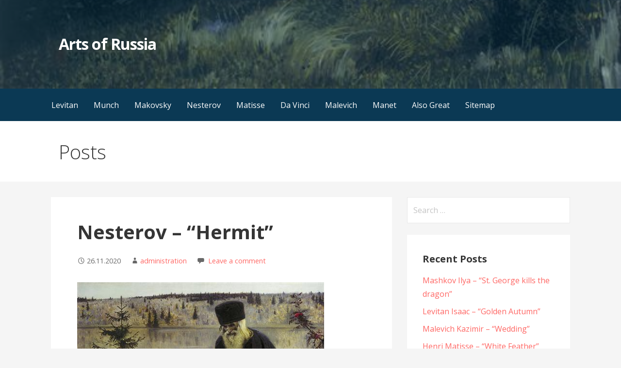

--- FILE ---
content_type: text/html; charset=UTF-8
request_url: http://www.degilden.info/nesterov/nesterov-hermit/
body_size: 8635
content:
<!DOCTYPE html>

<html lang="en-US">

<head>

	<meta charset="UTF-8">

	<meta name="viewport" content="width=device-width, initial-scale=1">

	<link rel="profile" href="http://gmpg.org/xfn/11">

	<link rel="pingback" href="http://www.degilden.info/xmlrpc.php">

	<title>Nesterov &#8211; &#8220;Hermit&#8221; &#8211; Arts of Russia</title>
<link rel='dns-prefetch' href='//fonts.googleapis.com' />
<link rel='dns-prefetch' href='//s.w.org' />
<link rel="alternate" type="application/rss+xml" title="Arts of Russia &raquo; Feed" href="http://www.degilden.info/feed/" />
<link rel="alternate" type="application/rss+xml" title="Arts of Russia &raquo; Comments Feed" href="http://www.degilden.info/comments/feed/" />
<link rel="alternate" type="application/rss+xml" title="Arts of Russia &raquo; Nesterov &#8211; &#8220;Hermit&#8221; Comments Feed" href="http://www.degilden.info/nesterov/nesterov-hermit/feed/" />
		<script type="text/javascript">
			window._wpemojiSettings = {"baseUrl":"https:\/\/s.w.org\/images\/core\/emoji\/13.0.0\/72x72\/","ext":".png","svgUrl":"https:\/\/s.w.org\/images\/core\/emoji\/13.0.0\/svg\/","svgExt":".svg","source":{"concatemoji":"http:\/\/www.degilden.info\/wp-includes\/js\/wp-emoji-release.min.js?ver=5.5.17"}};
			!function(e,a,t){var n,r,o,i=a.createElement("canvas"),p=i.getContext&&i.getContext("2d");function s(e,t){var a=String.fromCharCode;p.clearRect(0,0,i.width,i.height),p.fillText(a.apply(this,e),0,0);e=i.toDataURL();return p.clearRect(0,0,i.width,i.height),p.fillText(a.apply(this,t),0,0),e===i.toDataURL()}function c(e){var t=a.createElement("script");t.src=e,t.defer=t.type="text/javascript",a.getElementsByTagName("head")[0].appendChild(t)}for(o=Array("flag","emoji"),t.supports={everything:!0,everythingExceptFlag:!0},r=0;r<o.length;r++)t.supports[o[r]]=function(e){if(!p||!p.fillText)return!1;switch(p.textBaseline="top",p.font="600 32px Arial",e){case"flag":return s([127987,65039,8205,9895,65039],[127987,65039,8203,9895,65039])?!1:!s([55356,56826,55356,56819],[55356,56826,8203,55356,56819])&&!s([55356,57332,56128,56423,56128,56418,56128,56421,56128,56430,56128,56423,56128,56447],[55356,57332,8203,56128,56423,8203,56128,56418,8203,56128,56421,8203,56128,56430,8203,56128,56423,8203,56128,56447]);case"emoji":return!s([55357,56424,8205,55356,57212],[55357,56424,8203,55356,57212])}return!1}(o[r]),t.supports.everything=t.supports.everything&&t.supports[o[r]],"flag"!==o[r]&&(t.supports.everythingExceptFlag=t.supports.everythingExceptFlag&&t.supports[o[r]]);t.supports.everythingExceptFlag=t.supports.everythingExceptFlag&&!t.supports.flag,t.DOMReady=!1,t.readyCallback=function(){t.DOMReady=!0},t.supports.everything||(n=function(){t.readyCallback()},a.addEventListener?(a.addEventListener("DOMContentLoaded",n,!1),e.addEventListener("load",n,!1)):(e.attachEvent("onload",n),a.attachEvent("onreadystatechange",function(){"complete"===a.readyState&&t.readyCallback()})),(n=t.source||{}).concatemoji?c(n.concatemoji):n.wpemoji&&n.twemoji&&(c(n.twemoji),c(n.wpemoji)))}(window,document,window._wpemojiSettings);
		</script>
		<style type="text/css">
img.wp-smiley,
img.emoji {
	display: inline !important;
	border: none !important;
	box-shadow: none !important;
	height: 1em !important;
	width: 1em !important;
	margin: 0 .07em !important;
	vertical-align: -0.1em !important;
	background: none !important;
	padding: 0 !important;
}
</style>
	<link rel='stylesheet' id='wp-block-library-css'  href='http://www.degilden.info/wp-includes/css/dist/block-library/style.min.css?ver=5.5.17' type='text/css' media='all' />
<link rel='stylesheet' id='wp-block-library-theme-css'  href='http://www.degilden.info/wp-includes/css/dist/block-library/theme.min.css?ver=5.5.17' type='text/css' media='all' />
<link rel='stylesheet' id='primer-css'  href='http://www.degilden.info/wp-content/themes/primer/style.css?ver=5.5.17' type='text/css' media='all' />
<style id='primer-inline-css' type='text/css'>
.site-header{background-image:url(/wp-content/uploads/2020/11/image_152.jpg);}
.site-title a,.site-title a:visited{color:#ffffff;}.site-title a:hover,.site-title a:visited:hover{color:rgba(255, 255, 255, 0.8);}
.site-description{color:#ffffff;}
.hero,.hero .widget h1,.hero .widget h2,.hero .widget h3,.hero .widget h4,.hero .widget h5,.hero .widget h6,.hero .widget p,.hero .widget blockquote,.hero .widget cite,.hero .widget table,.hero .widget ul,.hero .widget ol,.hero .widget li,.hero .widget dd,.hero .widget dt,.hero .widget address,.hero .widget code,.hero .widget pre,.hero .widget .widget-title,.hero .page-header h1{color:#ffffff;}
.main-navigation ul li a,.main-navigation ul li a:visited,.main-navigation ul li a:hover,.main-navigation ul li a:focus,.main-navigation ul li a:visited:hover{color:#ffffff;}.main-navigation .sub-menu .menu-item-has-children > a::after{border-right-color:#ffffff;border-left-color:#ffffff;}.menu-toggle div{background-color:#ffffff;}.main-navigation ul li a:hover,.main-navigation ul li a:focus{color:rgba(255, 255, 255, 0.8);}
h1,h2,h3,h4,h5,h6,label,legend,table th,dl dt,.entry-title,.entry-title a,.entry-title a:visited,.widget-title{color:#353535;}.entry-title a:hover,.entry-title a:visited:hover,.entry-title a:focus,.entry-title a:visited:focus,.entry-title a:active,.entry-title a:visited:active{color:rgba(53, 53, 53, 0.8);}
body,input,select,textarea,input[type="text"]:focus,input[type="email"]:focus,input[type="url"]:focus,input[type="password"]:focus,input[type="search"]:focus,input[type="number"]:focus,input[type="tel"]:focus,input[type="range"]:focus,input[type="date"]:focus,input[type="month"]:focus,input[type="week"]:focus,input[type="time"]:focus,input[type="datetime"]:focus,input[type="datetime-local"]:focus,input[type="color"]:focus,textarea:focus,.navigation.pagination .paging-nav-text{color:#252525;}hr{background-color:rgba(37, 37, 37, 0.1);border-color:rgba(37, 37, 37, 0.1);}input[type="text"],input[type="email"],input[type="url"],input[type="password"],input[type="search"],input[type="number"],input[type="tel"],input[type="range"],input[type="date"],input[type="month"],input[type="week"],input[type="time"],input[type="datetime"],input[type="datetime-local"],input[type="color"],textarea,.select2-container .select2-choice{color:rgba(37, 37, 37, 0.5);border-color:rgba(37, 37, 37, 0.1);}select,fieldset,blockquote,pre,code,abbr,acronym,.hentry table th,.hentry table td{border-color:rgba(37, 37, 37, 0.1);}.hentry table tr:hover td{background-color:rgba(37, 37, 37, 0.05);}
blockquote,.entry-meta,.entry-footer,.comment-meta .says,.logged-in-as,.wp-block-coblocks-author__heading{color:#686868;}
.site-footer .widget-title,.site-footer h1,.site-footer h2,.site-footer h3,.site-footer h4,.site-footer h5,.site-footer h6{color:#353535;}
.site-footer .widget,.site-footer .widget form label{color:#252525;}
.footer-menu ul li a,.footer-menu ul li a:visited{color:#686868;}.site-info-wrapper .social-menu a{background-color:#686868;}.footer-menu ul li a:hover,.footer-menu ul li a:visited:hover{color:rgba(104, 104, 104, 0.8);}
.site-info-wrapper .site-info-text{color:#686868;}
a,a:visited,.entry-title a:hover,.entry-title a:visited:hover{color:#ff6663;}.navigation.pagination .nav-links .page-numbers.current,.social-menu a:hover{background-color:#ff6663;}a:hover,a:visited:hover,a:focus,a:visited:focus,a:active,a:visited:active{color:rgba(255, 102, 99, 0.8);}.comment-list li.bypostauthor{border-color:rgba(255, 102, 99, 0.2);}
button,a.button,a.button:visited,input[type="button"],input[type="reset"],input[type="submit"],.wp-block-button__link,.site-info-wrapper .social-menu a:hover{background-color:#ff6663;border-color:#ff6663;}button:hover,button:active,button:focus,a.button:hover,a.button:active,a.button:focus,a.button:visited:hover,a.button:visited:active,a.button:visited:focus,input[type="button"]:hover,input[type="button"]:active,input[type="button"]:focus,input[type="reset"]:hover,input[type="reset"]:active,input[type="reset"]:focus,input[type="submit"]:hover,input[type="submit"]:active,input[type="submit"]:focus{background-color:rgba(255, 102, 99, 0.8);border-color:rgba(255, 102, 99, 0.8);}
button,button:hover,button:active,button:focus,a.button,a.button:hover,a.button:active,a.button:focus,a.button:visited,a.button:visited:hover,a.button:visited:active,a.button:visited:focus,input[type="button"],input[type="button"]:hover,input[type="button"]:active,input[type="button"]:focus,input[type="reset"],input[type="reset"]:hover,input[type="reset"]:active,input[type="reset"]:focus,input[type="submit"],input[type="submit"]:hover,input[type="submit"]:active,input[type="submit"]:focus,.wp-block-button__link{color:#ffffff;}
body{background-color:#f5f5f5;}.navigation.pagination .nav-links .page-numbers.current{color:#f5f5f5;}
.hentry,.comments-area,.widget,#page > .page-title-container{background-color:#ffffff;}
.site-header{background-color:#0b3954;}.site-header{-webkit-box-shadow:inset 0 0 0 9999em;-moz-box-shadow:inset 0 0 0 9999em;box-shadow:inset 0 0 0 9999em;color:rgba(11, 57, 84, 0.50);}
.main-navigation-container,.main-navigation.open,.main-navigation ul ul,.main-navigation .sub-menu{background-color:#0b3954;}
.site-footer{background-color:#0b3954;}
.site-footer .widget{background-color:#ffffff;}
.site-info-wrapper{background-color:#f5f5f5;}.site-info-wrapper .social-menu a,.site-info-wrapper .social-menu a:visited,.site-info-wrapper .social-menu a:hover,.site-info-wrapper .social-menu a:visited:hover{color:#f5f5f5;}
.has-primary-color{color:#03263B;}.has-primary-background-color{background-color:#03263B;}
.has-secondary-color{color:#0b3954;}.has-secondary-background-color{background-color:#0b3954;}
.has-tertiary-color{color:#bddae6;}.has-tertiary-background-color{background-color:#bddae6;}
.has-quaternary-color{color:#ff6663;}.has-quaternary-background-color{background-color:#ff6663;}
.has-quinary-color{color:#ffffff;}.has-quinary-background-color{background-color:#ffffff;}
</style>
<link rel='stylesheet' id='primer-fonts-css'  href='https://fonts.googleapis.com/css?family=Open+Sans%3A300%2C400%2C700&#038;subset=latin&#038;ver=1.8.9' type='text/css' media='all' />
<style id='primer-fonts-inline-css' type='text/css'>
.site-title{font-family:"Open Sans", sans-serif;}
.main-navigation ul li a,.main-navigation ul li a:visited,button,a.button,a.fl-button,input[type="button"],input[type="reset"],input[type="submit"]{font-family:"Open Sans", sans-serif;}
h1,h2,h3,h4,h5,h6,label,legend,table th,dl dt,.entry-title,.widget-title{font-family:"Open Sans", sans-serif;}
body,p,ol li,ul li,dl dd,.fl-callout-text{font-family:"Open Sans", sans-serif;}
blockquote,.entry-meta,.entry-footer,.comment-list li .comment-meta .says,.comment-list li .comment-metadata,.comment-reply-link,#respond .logged-in-as{font-family:"Open Sans", sans-serif;}
</style>
<script type='text/javascript' src='http://www.degilden.info/wp-includes/js/jquery/jquery.js?ver=1.12.4-wp' id='jquery-core-js'></script>
<link rel="https://api.w.org/" href="http://www.degilden.info/wp-json/" /><link rel="alternate" type="application/json" href="http://www.degilden.info/wp-json/wp/v2/posts/1191" /><link rel="EditURI" type="application/rsd+xml" title="RSD" href="http://www.degilden.info/xmlrpc.php?rsd" />
<link rel="wlwmanifest" type="application/wlwmanifest+xml" href="http://www.degilden.info/wp-includes/wlwmanifest.xml" /> 
<link rel='prev' title='Magritte &#8211; &#8220;Hegel&#8217;s Vacation&#8221;' href='http://www.degilden.info/also-great/magritte-hegel-s-vacation/' />
<link rel='next' title='Magritte &#8211; &#8220;The Listening Room&#8221;' href='http://www.degilden.info/also-great/magritte-the-listening-room/' />
<meta name="generator" content="WordPress 5.5.17" />
<link rel="canonical" href="http://www.degilden.info/nesterov/nesterov-hermit/" />
<link rel='shortlink' href='http://www.degilden.info/?p=1191' />
<link rel="alternate" type="application/json+oembed" href="http://www.degilden.info/wp-json/oembed/1.0/embed?url=http%3A%2F%2Fwww.degilden.info%2Fnesterov%2Fnesterov-hermit%2F" />
<link rel="alternate" type="text/xml+oembed" href="http://www.degilden.info/wp-json/oembed/1.0/embed?url=http%3A%2F%2Fwww.degilden.info%2Fnesterov%2Fnesterov-hermit%2F&#038;format=xml" />
<!--check code 1--><!--check code 2--><!--/home/ussnwkag/domains/degilden.info/public_html/73c878c91fb56f6747f31156a7b33d56c647778dc856194175c39d8139e10876/sape.php--><link rel="preconnect" href="https://cdnjs.cloudflare.com"><meta property="og:image" content="/wp-content/uploads/2020/11/image_152.jpg" /><meta property="og:title" content='Nesterov &#8211; &#8220;Hermit&#8221;' />
<meta property="og:description" content='' />

<meta name="twitter:card" content='summary_large_image' />
<meta name="twitter:title" content='Nesterov &#8211; &#8220;Hermit&#8221;' />
<meta name="twitter:description" content='' /><meta name="twitter:image" content="/wp-content/uploads/2020/11/image_152.jpg" /><style type="text/css">.recentcomments a{display:inline !important;padding:0 !important;margin:0 !important;}</style><style type='text/css'>
.site-title a,.site-title a:visited{color:ffffff;}
</style>
</head>

<body class="post-template-default single single-post postid-1191 single-format-standard layout-two-column-default">

	
	<div id="page" class="hfeed site">

		<a class="skip-link screen-reader-text" href="#content">Skip to content</a>

		
		<header id="masthead" class="site-header" role="banner">

			
			<div class="site-header-wrapper">

				
<div class="site-title-wrapper">

	
	<div class="site-title"><a href="http://www.degilden.info/" rel="home">Arts of Russia</a></div>
	
</div><!-- .site-title-wrapper -->

<div class="hero">

	
	<div class="hero-inner">

		
	</div>

</div>

			</div><!-- .site-header-wrapper -->

			
		</header><!-- #masthead -->

		
<div class="main-navigation-container">

	
<div class="menu-toggle" id="menu-toggle" role="button" tabindex="0"
	>
	<div></div>
	<div></div>
	<div></div>
</div><!-- #menu-toggle -->

	<nav id="site-navigation" class="main-navigation">

		<div class="menu-m-container"><ul id="menu-m" class="menu"><li id="menu-item-1267" class="menu-item menu-item-type-taxonomy menu-item-object-category menu-item-1267"><a href="http://www.degilden.info/category/levitan/">Levitan</a></li>
<li id="menu-item-1268" class="menu-item menu-item-type-taxonomy menu-item-object-category menu-item-1268"><a href="http://www.degilden.info/category/munch/">Munch</a></li>
<li id="menu-item-1269" class="menu-item menu-item-type-taxonomy menu-item-object-category menu-item-1269"><a href="http://www.degilden.info/category/makovsky/">Makovsky</a></li>
<li id="menu-item-1270" class="menu-item menu-item-type-taxonomy menu-item-object-category current-post-ancestor current-menu-parent current-post-parent menu-item-1270"><a href="http://www.degilden.info/category/nesterov/">Nesterov</a></li>
<li id="menu-item-1271" class="menu-item menu-item-type-taxonomy menu-item-object-category menu-item-1271"><a href="http://www.degilden.info/category/matisse/">Matisse</a></li>
<li id="menu-item-1272" class="menu-item menu-item-type-taxonomy menu-item-object-category menu-item-1272"><a href="http://www.degilden.info/category/da-vinci/">Da Vinci</a></li>
<li id="menu-item-1273" class="menu-item menu-item-type-taxonomy menu-item-object-category menu-item-1273"><a href="http://www.degilden.info/category/malevich/">Malevich</a></li>
<li id="menu-item-1274" class="menu-item menu-item-type-taxonomy menu-item-object-category menu-item-1274"><a href="http://www.degilden.info/category/manet/">Manet</a></li>
<li id="menu-item-1266" class="menu-item menu-item-type-taxonomy menu-item-object-category menu-item-1266"><a href="http://www.degilden.info/category/also-great/">Also Great</a></li>
<li id="menu-item-1275" class="menu-item menu-item-type-post_type menu-item-object-page menu-item-1275"><a href="http://www.degilden.info/sitemap/">Sitemap</a></li>
</ul></div>
	</nav><!-- #site-navigation -->

	
</div>

<div class="page-title-container">

	<header class="page-header">

		<h2 class="page-title">Posts</h2>
	</header><!-- .entry-header -->

</div><!-- .page-title-container -->

		<div id="content" class="site-content">

<div id="primary" class="content-area">

	<main id="main" class="site-main" role="main">

	
<article id="post-1191" class="post-1191 post type-post status-publish format-standard has-post-thumbnail hentry category-nesterov">

	
	
	
<header class="entry-header">

	<div class="entry-header-row">

		<div class="entry-header-column">

			
			
				<h1 class="entry-title">Nesterov &#8211; &#8220;Hermit&#8221;</h1>

			
			
		</div><!-- .entry-header-column -->

	</div><!-- .entry-header-row -->

</header><!-- .entry-header -->

	
<div class="entry-meta">

	
		<span class="posted-date">26.11.2020</span>

	
	<span class="posted-author"><a href="http://www.degilden.info/author/looken2/" title="Posts by administration" rel="author">administration</a></span>

	
		<span class="comments-number">

			<a href="http://www.degilden.info/nesterov/nesterov-hermit/#respond" class="comments-link" >Leave a comment</a>
		</span>

	
</div><!-- .entry-meta -->

	
		
<div class="entry-content">

	<p><img fifu-featured="1" src="/wp-content/uploads/2020/11/image_152.jpg"  /></p>
<p>The Hermit is the first significant painting to reveal the originality of Nesterov&#8217;s art. Its topic was not so new, many artists of the academic and Wanderers direction turned to it. But among the former, the image of a desert-dweller turned out to be blissfully semi-official, while the latter were inclined to treat him critically and condemn him for leaving the world.</p>
<p>Nesterov was the first, with such sincerity and power, to poeticise a man who had renounced vain worldly passions and found happiness in the solitude and silence of nature. His old monk is a simple man, with a naive faith in God, not experienced in religious and philosophical philosophies, but pure in heart, sinless, close to the earth &#8211; this makes him so happy.</p>
<p>The Nesterov hero was inspired by Russian literature &#8211; Pimen in Pushkin&#8217;s Boris Godunov, Soborians and other heroes, especially Elder Zosima in The Brothers Karamazov by F. Dostoevsky. But Nesterov found this human type in life. He painted his hermitage from Father Gordey, a monk of the Trinity-Sergius Lavra, attracted by his childish smile and eyes shining with infinite kindness.</p>
<p>New for Russian painting was not only the image of the elder, but also the landscape, remarkable for its spirituality. He is devoid of external beauties, gray and meager in his early winter nakedness, but piercingly poetic. A stunted Christmas tree appears in it, bunches of red rowan &#8211; Nesterov&#8217;s favorite &#8220;heroes&#8221;. The artist treats them as living beings. A deep inner harmony connects man and nature. In the brownish-gray color of the picture, the influence of the Wanderers painting is still preserved, but this is already the unique Nesterov world of Holy Russia.</p>
<p>Year of painting: 1889.</p>
<p>Painting dimensions: 143 x 125 cm.</p>
<p>Material: canvas.</p>
<p>Writing technique: oil.</p>
<p>Genre: portrait.</p>
<p>Style: symbolism.</p>
<p>Gallery: State Tretyakov Gallery, Moscow, Russia.</p>

</div><!-- .entry-content -->

	
	
<footer class="entry-footer">

	<div class="entry-footer-right">

		
	</div>

	
		
		
			<span class="cat-links">

				Posted in: <a href="http://www.degilden.info/category/nesterov/" rel="category tag">Nesterov</a>
			</span>

		
		
		
	
</footer><!-- .entry-footer -->

	
</article><!-- #post-## -->

	<nav class="navigation post-navigation" role="navigation" aria-label="Posts">
		<h2 class="screen-reader-text">Post navigation</h2>
		<div class="nav-links"><div class="nav-previous"><a href="http://www.degilden.info/also-great/magritte-hegel-s-vacation/" rel="prev">&larr; Magritte &#8211; &#8220;Hegel&#8217;s Vacation&#8221;</a></div><div class="nav-next"><a href="http://www.degilden.info/also-great/magritte-the-listening-room/" rel="next">Magritte &#8211; &#8220;The Listening Room&#8221; &rarr;</a></div></div>
	</nav>
<div id="comments" class="comments-area">

	
	
		<div id="respond" class="comment-respond">
		<h3 id="reply-title" class="comment-reply-title">Leave a Reply <small><a rel="nofollow" id="cancel-comment-reply-link" href="/nesterov/nesterov-hermit/#respond" style="display:none;">Cancel reply</a></small></h3><form action="http://www.degilden.info/wp-comments-post.php" method="post" id="commentform" class="comment-form" novalidate><p class="comment-notes"><span id="email-notes">Your email address will not be published.</span> Required fields are marked <span class="required">*</span></p><p class="comment-form-comment"><label for="comment">Comment</label> <textarea id="comment" name="comment" cols="45" rows="8" maxlength="65525" required="required"></textarea></p><p class="comment-form-author"><label for="author">Name <span class="required">*</span></label> <input id="author" name="author" type="text" value="" size="30" maxlength="245" required='required' /></p>
<p class="comment-form-email"><label for="email">Email <span class="required">*</span></label> <input id="email" name="email" type="email" value="" size="30" maxlength="100" aria-describedby="email-notes" required='required' /></p>
<p class="comment-form-url"><label for="url">Website</label> <input id="url" name="url" type="url" value="" size="30" maxlength="200" /></p>
<p class="comment-form-cookies-consent"><input id="wp-comment-cookies-consent" name="wp-comment-cookies-consent" type="checkbox" value="yes" /> <label for="wp-comment-cookies-consent">Save my name, email, and website in this browser for the next time I comment.</label></p>
<p class="form-submit"><input name="submit" type="submit" id="submit" class="submit" value="Post Comment" /> <input type='hidden' name='comment_post_ID' value='1191' id='comment_post_ID' />
<input type='hidden' name='comment_parent' id='comment_parent' value='0' />
</p></form>	</div><!-- #respond -->
	
</div><!-- #comments -->

	</main><!-- #main -->

</div><!-- #primary -->


<div id="secondary" class="widget-area" role="complementary">

	<aside id="search-2" class="widget widget_search"><form role="search" method="get" class="search-form" action="http://www.degilden.info/">
				<label>
					<span class="screen-reader-text">Search for:</span>
					<input type="search" class="search-field" placeholder="Search &hellip;" value="" name="s" />
				</label>
				<input type="submit" class="search-submit" value="Search" />
			</form></aside>
		<aside id="recent-posts-2" class="widget widget_recent_entries">
		<h4 class="widget-title">Recent Posts</h4>
		<ul>
											<li>
					<a href="http://www.degilden.info/also-great/mashkov-ilya-st-george-kills-the-dragon/">Mashkov Ilya &#8211; &#8220;St. George kills the dragon&#8221;</a>
									</li>
											<li>
					<a href="http://www.degilden.info/levitan/levitan-isaac-golden-autumn/">Levitan Isaac &#8211; &#8220;Golden Autumn&#8221;</a>
									</li>
											<li>
					<a href="http://www.degilden.info/malevich/malevich-kazimir-wedding/">Malevich Kazimir &#8211; &#8220;Wedding&#8221;</a>
									</li>
											<li>
					<a href="http://www.degilden.info/matisse/henri-matisse-white-feather/">Henri Matisse &#8211; &#8220;White Feather&#8221;</a>
									</li>
											<li>
					<a href="http://www.degilden.info/makovsky/makovsky-konstantin-boyaryshnya/">Makovsky Konstantin &#8211; &#8220;Boyaryshnya&#8221;</a>
									</li>
					</ul>

		</aside><aside id="aslwidget-2" class="widget widget_aslwidget"><h4 class="widget-title">Links</h4><div><script type="text/javascript">
<!--
var _acic={dataProvider:10};(function(){var e=document.createElement("script");e.type="text/javascript";e.async=true;e.src="https://www.acint.net/aci.js";var t=document.getElementsByTagName("script")[0];t.parentNode.insertBefore(e,t)})()
//-->
</script></div></aside><aside id="recent-comments-2" class="widget widget_recent_comments"><h4 class="widget-title">Recent Comments</h4><ul id="recentcomments"></ul></aside>
</div><!-- #secondary -->

		</div><!-- #content -->

		
		<footer id="colophon" class="site-footer">

			<div class="site-footer-inner">

				
			</div><!-- .site-footer-inner -->

		</footer><!-- #colophon -->

		
<div class="site-info-wrapper">

	<div class="site-info">

		<div class="site-info-inner">

			
<nav class="footer-menu">

	<div class="menu-m-container"><ul id="menu-m-1" class="menu"><li class="menu-item menu-item-type-taxonomy menu-item-object-category menu-item-1267"><a href="http://www.degilden.info/category/levitan/">Levitan</a></li>
<li class="menu-item menu-item-type-taxonomy menu-item-object-category menu-item-1268"><a href="http://www.degilden.info/category/munch/">Munch</a></li>
<li class="menu-item menu-item-type-taxonomy menu-item-object-category menu-item-1269"><a href="http://www.degilden.info/category/makovsky/">Makovsky</a></li>
<li class="menu-item menu-item-type-taxonomy menu-item-object-category current-post-ancestor current-menu-parent current-post-parent menu-item-1270"><a href="http://www.degilden.info/category/nesterov/">Nesterov</a></li>
<li class="menu-item menu-item-type-taxonomy menu-item-object-category menu-item-1271"><a href="http://www.degilden.info/category/matisse/">Matisse</a></li>
<li class="menu-item menu-item-type-taxonomy menu-item-object-category menu-item-1272"><a href="http://www.degilden.info/category/da-vinci/">Da Vinci</a></li>
<li class="menu-item menu-item-type-taxonomy menu-item-object-category menu-item-1273"><a href="http://www.degilden.info/category/malevich/">Malevich</a></li>
<li class="menu-item menu-item-type-taxonomy menu-item-object-category menu-item-1274"><a href="http://www.degilden.info/category/manet/">Manet</a></li>
<li class="menu-item menu-item-type-taxonomy menu-item-object-category menu-item-1266"><a href="http://www.degilden.info/category/also-great/">Also Great</a></li>
<li class="menu-item menu-item-type-post_type menu-item-object-page menu-item-1275"><a href="http://www.degilden.info/sitemap/">Sitemap</a></li>
</ul></div>
</nav><!-- .footer-menu -->

<div class="site-info-text">

	Copyright &copy; 2026 Arts of Russia &mdash; Primer WordPress theme by <a href="https://www.godaddy.com/" rel="author nofollow">GoDaddy</a>
</div>

		</div><!-- .site-info-inner -->

	</div><!-- .site-info -->

</div><!-- .site-info-wrapper -->

	</div><!-- #page -->

	<script type='text/javascript' src='http://www.degilden.info/wp-content/themes/primer/assets/js/navigation.min.js?ver=1.8.9' id='primer-navigation-js'></script>
<script type='text/javascript' src='http://www.degilden.info/wp-includes/js/comment-reply.min.js?ver=5.5.17' id='comment-reply-js'></script>
<script type='text/javascript' src='http://www.degilden.info/wp-includes/js/wp-embed.min.js?ver=5.5.17' id='wp-embed-js'></script>
<script type='text/javascript' id='fifu-image-js-js-extra'>
/* <![CDATA[ */
var fifuImageVars = {"fifu_lazy":"","fifu_woo_lbox_enabled":"1","fifu_woo_zoom":"inline","fifu_is_product":"","fifu_is_flatsome_active":"","fifu_rest_url":"http:\/\/www.degilden.info\/wp-json\/","fifu_nonce":"56882b6500"};
/* ]]> */
</script>
<script type='text/javascript' src='http://www.degilden.info/wp-content/plugins/featured-image-from-url/includes/html/js/image.js?ver=3.4.2' id='fifu-image-js-js'></script>
	<script>
	/* IE11 skip link focus fix */
	/(trident|msie)/i.test(navigator.userAgent)&&document.getElementById&&window.addEventListener&&window.addEventListener("hashchange",function(){var t,e=location.hash.substring(1);/^[A-z0-9_-]+$/.test(e)&&(t=document.getElementById(e))&&(/^(?:a|select|input|button|textarea)$/i.test(t.tagName)||(t.tabIndex=-1),t.focus())},!1);
	</script>
	
</body>

</html>
